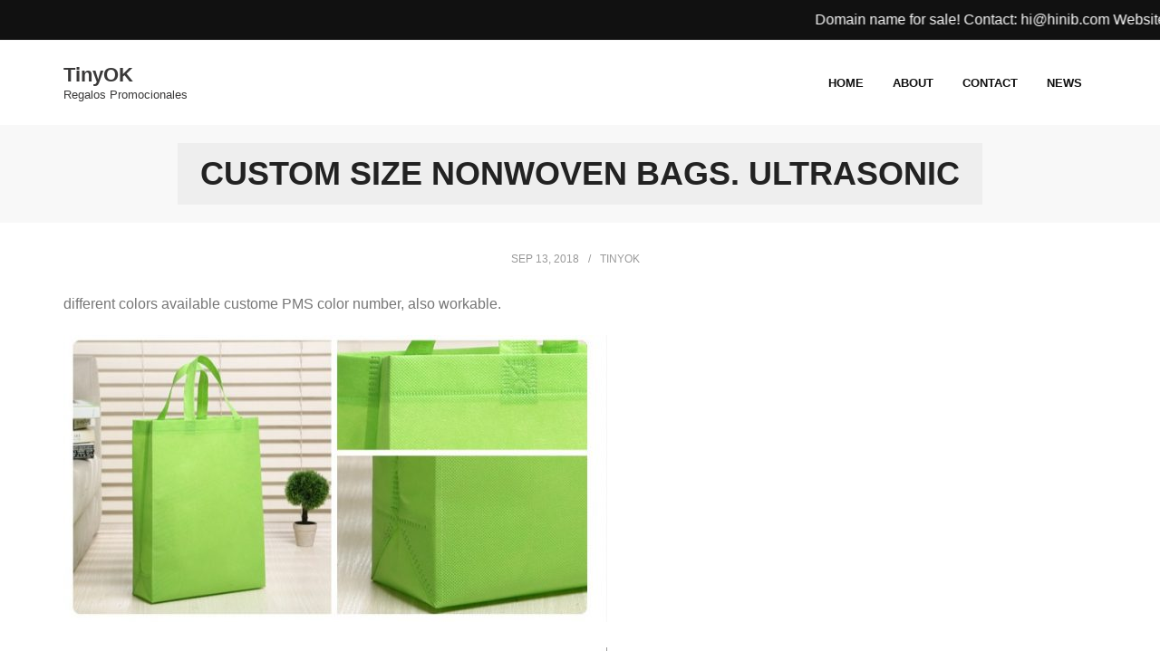

--- FILE ---
content_type: text/css
request_url: https://www.tinyok.com/wp-content/themes/shuttle-webusiness/style.css?ver=1.0.0
body_size: 2038
content:
/*
Theme Name:     Shuttle weBusiness
Theme URI:      https://shuttlethemes.com/features/
Author:         Shuttle Themes
Author URI:     https://www.shuttlethemes.com
Description:    Shuttle weBusiness is the awesome free version of Shuttle Pro. It is really good for professionals. If you want to make a business, for big or small this theme is good for you. So if it is a restaurant, sport, medical, startup, corporate, business, ecommerce, portfolio, freelancers or any type of online agency or firm you will want to use this cool design. It had a multi-purpose design with widget areas in footer, so now even easy to make blog / news website which looks really clean and professional. The theme is responsive, WPML, Polylang, Retina ready, SEO friendly, and is a super design. Shuttle is fast and lightweight and can be used for any type of website, fully compatible with eCommerce plugins like WooCommerce an JigoShop. Whether you are building a website for yourself, your business or are a freelancer building websites for your cliente, Shuttle is the perfect choice. Plus if works with all the major page builders such as Elementor, Beaver Builder, Visual Composer, Divi, SiteOrigin and so much more!
Template:       shuttle
Version:        1.0.0
License: GNU    General Public License v2 or later
License URI:    https://www.gnu.org/licenses/gpl-2.0.html
Tags:           one-column, two-columns, three-columns, right-sidebar, left-sidebar, custom-header, custom-menu, full-width-template, theme-options, threaded-comments, editor-style, featured-images, featured-image-header, post-formats, sticky-post, translation-ready, flexible-header, custom-background, grid-layout, footer-widgets, blog, e-commerce, portfolio, rtl-language-support
Text Domain:	shuttle-webusiness
*/

/* General */

/* Pre Header Style */
#pre-header {
	background: #f8f8f8;
	border-bottom: 1px solid #f8f8f8;
}
#pre-header .header-links > ul > li:before {
	display: none;
	content: "";
}
#pre-header .header-links .menu-hover > a,
#pre-header .header-links > ul > li > a:hover {
	color: #fff;
	background: #13aff0;
}
#pre-header .header-links li a {
	padding: 12px 14px;
}
#pre-header .header-links .sub-menu li {
	border-bottom: 1px solid #f8f8f8;
}
#pre-header .header-links .sub-menu li:last-child {
	border-bottom: none;
}
#pre-header .header-links .sub-menu a {
	padding-top: 12px;
	padding-bottom: 12px;
}
#pre-header .header-links .sub-menu a:hover {
	color: #fff;
	background: #13aff0;
	-webkit-box-shadow: 0 0 0 1px #13aff0;
	-moz-box-shadow: 0 0 0 1px #13aff0;
	-ms-box-shadow: 0 0 0 1px #13aff0;
	-o-box-shadow: 0 0 0 1px #13aff0;
	box-shadow: 0 0 0 1px #13aff0;
}
#pre-header .sub-menu .menu-parent > a:before {
	-webkit-transition: left 0.3s ease;
	-moz-transition: left 0.3s ease;
	-ms-transition: left 0.3s ease;
	-o-transition: left 0.3s ease;
	transition: left 0.3s ease;
}

#pre-header-social li:last-child {
	border-right: none;
}
#pre-header-social li a {
	border-left: none;
}
#pre-header-social li:last-child > a {
	border-right: none;
}

/* Header Style */
#header .header-links > ul > li > a,
#header-sticky .header-links > ul > li > a {
	text-transform: uppercase;
    padding: 11px 15px;
    margin: 24px 1px;
}
#header .menu > li.menu-hover > a,
#header .menu > li.current_page_item > a,
#header .menu > li.current-menu-ancestor > a,
#header .menu > li > a:hover,
#header-sticky .menu > li.menu-hover > a,
#header-sticky .menu > li.current_page_item > a,
#header-sticky .menu > li.current-menu-ancestor > a,
#header-sticky .menu > li > a:hover {
    color: #fff;
	background: #13aff0;
}
#header .header-links .sub-menu,
#header-sticky .header-links .sub-menu {
	text-align: center;
}
#header .sub-menu li,
#header-sticky .sub-menu li {
	border-bottom: 1px solid #E5E5E5;
	padding: 0;
}
#header .sub-menu li:last-child,
#header-sticky .sub-menu li:last-child {
	border-bottom: none;
}
#header .header-links .sub-menu a,
#header-sticky .header-links .sub-menu a {
	padding: 8px 30px;
}
#header .header-links .sub-menu a:hover,
#header-sticky .header-links .sub-menu a:hover {
	color: #fff;
	background: #13aff0;
	-webkit-box-shadow: 0 0 0 1px #13aff0;
	-moz-box-shadow: 0 0 0 1px #13aff0;
	-ms-box-shadow: 0 0 0 1px #13aff0;
	-o-box-shadow: 0 0 0 1px #13aff0;
	box-shadow: 0 0 0 1px #13aff0;
}
#header .sub-menu .menu-parent > a:before,
#header-sticky .sub-menu .menu-parent > a:before {
	-webkit-transition: left 0.3s ease;
	-moz-transition: left 0.3s ease;
	-ms-transition: left 0.3s ease;
	-o-transition: left 0.3s ease;
	transition: left 0.3s ease;
}

#header {
	border-bottom: none;
}

#logo-sticky {
	display: none;
}
#header-sticky {
	text-align: center;
}
#header-sticky-links {
	display: inline-block;
	vertical-align: top;
	float: none;
}
#header-sticky .header-links > ul > li > a {
	padding: 15px 20px;
	margin: 0 1px;
}
#header-sticky .menu > li.menu-hover > a,
#header-sticky .menu > li.current_page_item > a,
#header-sticky .menu > li.current-menu-ancestor > a,
#header-sticky .menu > li > a:hover {
	-webkit-box-shadow: 0 0 0 1px #13aff0;
	-moz-box-shadow: 0 0 0 1px #13aff0;
	-ms-box-shadow: 0 0 0 1px #13aff0;
	-o-box-shadow: 0 0 0 1px #13aff0;
	box-shadow: 0 0 0 1px #13aff0;
}

#header-search a {
	border: none;
	width: 40px;
	height: 40px;
	line-height: 40px;
}
#header-search .fa-search {
	width: 40px;
	height: 40px;
	line-height: 40px;
}

/* Intro Style */
#intro {
	background: #f8f8f8;
	padding: 20px 10px;
}
#intro .page-title,
#intro #breadcrumbs {
	color: #222;
}
#intro .page-title > span,
#intro #breadcrumbs-core {
	background: #eee;
}
#intro .page-title > span {
	padding: 2px 25px;
}
#intro #breadcrumbs .delimiter {
	padding: 0px 8px;
}

/* Call To Action */
#introaction,
#outroaction {
	background: #f8f8f8;
}
#introaction {
	padding: 46px 10px 30px;
}
#outroaction {
	padding: 50px 10px 46px;
}
#introaction-core,
#outroaction-core {
	background: none;
	padding: 0;	
}
#introaction-core .action-message,
#outroaction-core .action-message {
	width: 100%;
	text-align: center;
	margin-right: 0;
	margin-bottom: 30px;
}
#introaction-core .action-link,
#outroaction-core .action-link {
	width: 100%;
}

/* Featured Style */
.services-builder.style1 {
	text-align: left;
	border: none;
    border-bottom: 4px solid #e5e5e5;
	-webkit-transition: all 0.3s ease;
	-moz-transition: all 0.3s ease;
	-ms-transition: all 0.3s ease;
	-o-transition: all 0.3s ease;
	transition: all 0.3s ease;
}
.services-builder.style1:hover {
	background: #fff;
	-webkit-box-shadow: 0 6px 6px 0 rgba(156, 156, 156, 0.3);
	-moz-box-shadow: 0 6px 6px 0 rgba(156, 156, 156, 0.3);
	-ms-box-shadow: 0 6px 6px 0 rgba(156, 156, 156, 0.3);
	-o-box-shadow: 0 6px 6px 0 rgba(156, 156, 156, 0.3);
	box-shadow: 0 6px 6px 0 rgba(156, 156, 156, 0.3);
}
.services-builder.style1 h3 {
	font-size: 16px;
	font-weight: 700;
	text-transform: uppercase;
}

/* Blog Posts */
.blog-article {
	background: #f8f8f8;
	border-bottom: 4px solid #e5e5e5;
	padding: 27px 20px 24px;
	margin-bottom: 50px;
}
.blog-style1 .blog-grid .blog-article:before {
	display: none;
}

/* Blog Posts - Pagination */
.navigation.pagination .nav-links {
	text-align: center;
}
.navigation.pagination .nav-links a:last-child {
	margin-right: 0;
}
.navigation.pagination .nav-links a,
.navigation.pagination .nav-links span {
	color: inherit;
	border: 1px solid #e5e5e5;
    -webkit-border-radius: 0;
    -moz-border-radius: 0;
    -ms-border-radius: 0;
    -o-border-radius: 0;
    border-radius: 0;
}

/* Single Post */

/* Single Post Style - Pagination */
.nav-previous a,
.nav-next a {
	color: inherit;
	background: #fff;
	border: 1px solid #e5e5e5;
	-webkit-border-radius: 0;
	-moz-border-radius: 0;
	-o-border-radius: 0;
	border-radius: 0;
	-webkit-transition: all 0.3s ease;
	-moz-transition: all 0.3s ease;
	-ms-transition: all 0.3s ease;
	-o-transition: all 0.3s ease;
	transition: all 0.3s ease;
}
.nav-previous a:hover,
.nav-next a:hover {
	color: #fff;
	background: #13aff0;
	border: 1px solid #13aff0;
}

/* Single Post Style - Author Box */

/* Single Post Style - Comments */

/* Footer Style */
#footer {
	background: #f8f8f8;
	border: none;
	border-bottom: 1px solid #e5e5e5;
}
#footer-core h3 {
	text-transform: uppercase;
}

/* Sub Footer Style */
#sub-footer {
	background: #13aff0;
	border-top: none;
	padding: 0;
}

#sub-footer-widgets {
	background: #f8f8f8;
	-webkit-box-shadow: -1000px 0 0 0 #f8f8f8, 1000px 0 0 0 #f8f8f8;
	-moz-box-shadow: -1000px 0 0 0 #f8f8f8, 1000px 0 0 0 #f8f8f8;
	-ms-box-shadow: -1000px 0 0 0 #f8f8f8, 1000px 0 0 0 #f8f8f8;
	-o-box-shadow: -1000px 0 0 0 #f8f8f8, 1000px 0 0 0 #f8f8f8;
	box-shadow: -1000px 0 0 0 #f8f8f8, 1000px 0 0 0 #f8f8f8;
}
#sub-footer-widgets h3 {
	text-transform: uppercase;
}

#sub-footer-core {
	padding: 20px 10px;
}
#sub-footer-core,
#sub-footer-core a:hover {
	color: #fff;
}
#sub-footer-core a {
	color: #fff;
	text-decoration: underline;
}

#sub-footer-close-core {
	top: -42px;
	background: #fff;
	border: 1px solid #e5e5e5;
	-webkit-transition: all 0.3s ease;
	-moz-transition: all 0.3s ease;
	-ms-transition: all 0.3s ease;
	-o-transition: all 0.3s ease;
	transition: all 0.3s ease;
}
#sub-footer-close-core:before {
	color: #121212;
	-webkit-transition: none;
	-moz-transition: none;
	-ms-transition: none;
	-o-transition: none;
	transition: none;
}
#sub-footer-close-core:hover {
	background: #13aff0;
	border: 1px solid #13aff0;
}
#sub-footer-close-core:hover:before {
	color: #fff;
}

#post-footer-social li a {
	color: #fff;
	text-decoration: none;
	width: 30px;
	height: 30px;
	border: none;
	margin-left: 5px;
}

#post-footer-social li a:hover {
	color: #13aff0;
    background: #fff;
}
#post-footer-social li.facebook a:hover {
	color: #3b5997;
    background: #fff;
}
#post-footer-social li.twitter a:hover {
	color: #a5dee8;
    background: #fff;
}
#post-footer-social li.google-plus a:hover {
	color: #db4a39;
    background: #fff;
}
#post-footer-social li.instagram a:hover {
	color: #AC8263;
    background: #fff;
}
#post-footer-social li.tumblr a:hover {
	color: #395672;
    background: #fff;
}
#post-footer-social li.linkedin a:hover {
	color: #56a1c4;
    background: #fff;
}
#post-footer-social li.flickr a:hover {
	color: #c5c5c5;
    background: #fff;
}
#post-footer-social li.pinterest a:hover {
	color: #C92228;
    background: #fff;
}
#post-footer-social li.xing a:hover {
	color: #126567;
    background: #fff;
}
#post-footer-social li.paypal a:hover {
	color: #1e477a;
    background: #fff;
}
#post-footer-social li.youtube a:hover {
	color: #de1f26;
    background: #fff;
}
#post-footer-social li.vimeo-square a:hover {
	color: #4EBBFF;
    background: #fff;
}
#post-footer-social li.rss a:hover {
	color: #fea81d;
    background: #fff;
}

/* Sidebar Style */
#sidebar h3.widget-title {
	color: #222;
	padding-bottom: 0;
}
#sidebar h3.widget-title:before {
	display: none;
}

/* Widgets */

/* Widgets - Tag Cloud */

/* Misc */

